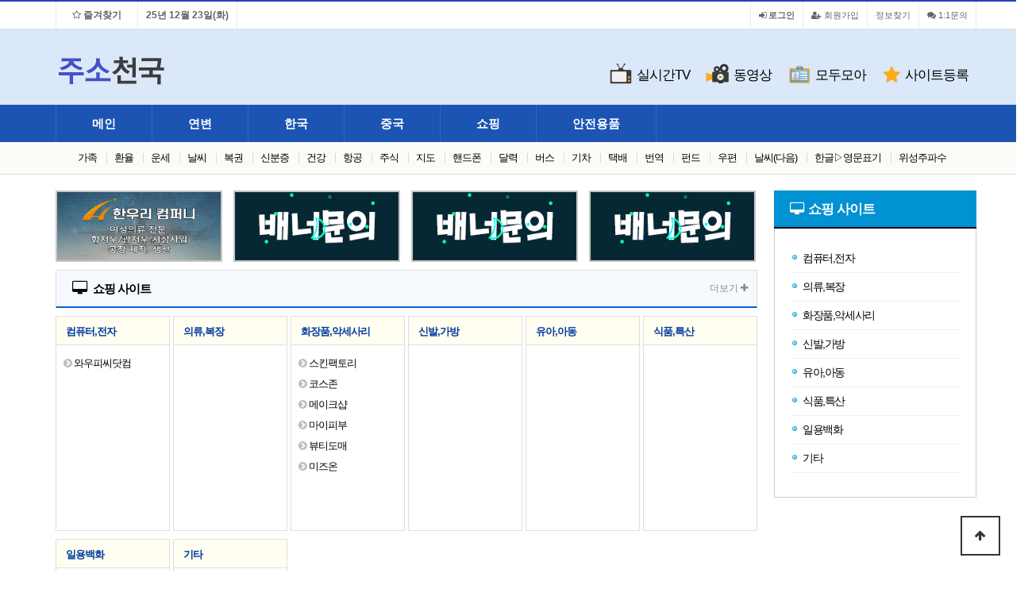

--- FILE ---
content_type: text/html; charset=utf-8
request_url: http://juso1009.com/market.php
body_size: 4232
content:
<!doctype html>
<html lang="ko">
<head>
<meta charset="utf-8">
<meta http-equiv="imagetoolbar" content="no">
<meta http-equiv="X-UA-Compatible" content="IE=edge">
<title>주소천국</title>
<link rel="shortcut icon" href="http://juso1009.com/theme/basic/img/juso1009.ico">
<link rel="stylesheet" href="http://juso1009.com/js/font-awesome/css/font-awesome.min.css?ver=191209">
<link rel="stylesheet" href="http://juso1009.com/theme/basic/css/default.css?ver=191209">
<!--[if lte IE 8]>
<script src="http://juso1009.com/js/html5.js"></script>
<![endif]-->
<script>
// 자바스크립트에서 사용하는 전역변수 선언
var g5_url       = "http://juso1009.com";
var g5_bbs_url   = "http://juso1009.com/bbs";
var g5_is_member = "";
var g5_is_admin  = "";
var g5_is_mobile = "";
var g5_bo_table  = "market";
var g5_sca       = "";
var g5_editor    = "";
var g5_cookie_domain = "";
</script>
<script data-ad-client="ca-pub-3630250078668873" async src="https://pagead2.googlesyndication.com/pagead/js/adsbygoogle.js"></script><script src="http://juso1009.com/js/jquery-1.12.4.min.js"></script>
<script src="http://juso1009.com/js/jquery-migrate-1.4.1.min.js"></script>
<script src="http://juso1009.com/js/jquery.menu.js?ver=191209"></script>
<script src="http://juso1009.com/js/common.js?ver=191209"></script>
<script src="http://juso1009.com/js/wrest.js?ver=191209"></script>
<script src="http://juso1009.com/js/placeholders.min.js"></script>
<script src="http://juso1009.com/js/jquery.bxslider.js"></script>
</head>
<body>

<meta name="naver-site-verification" content="e5137c39c4353fdc270e3d7b30c6ecaea4954616" />

<div id="hd">
    <h1 id="hd_h1">주소천국</h1>

    <div id="skip_to_container"><a href="#container">본문 바로가기</a></div>

        <div id="tnb">
        <ul>
                        <li class="last"><a href="http://juso1009.com/bbs/qalist.php"><i class="fa fa-comments" aria-hidden="true"></i> 1:1문의</a></li>
            <li><a href="http://juso1009.com/bbs/member_helper.php">정보찾기</a></li>
            <li><a href="http://juso1009.com/bbs/register.php"><i class="fa fa-user-plus" aria-hidden="true"></i> 회원가입</a></li>
            <li><a href="http://juso1009.com/bbs/login.php"><b><i class="fa fa-sign-in" aria-hidden="true"></i> 로그인</b></a></li>
                        <li class="tnb_left"><a href="#" id="favorite" title="주소천국"><i class="fa fa-star-o" aria-hidden="true"></i> 즐겨찾기</a></li>
            <li class="tnb_left last">25년 12월 23일(화)</li>
           </ul>
    </div>
    <div id="hd_wrapper">
        <div id="logo">
            <a href="http://juso1009.com"><img src="http://juso1009.com/img/logo.png" alt="주소천국"></a>
        </div>
        <ul id="hd_qnb">
            <li><div><img src="http://juso1009.com/theme/basic/img/hd_icon1.png"></div><label><a href="http://juso1009.com/bbs/board.php?bo_table=livetv">실시간TV</a></label></li>
            <li><div><img src="http://juso1009.com/theme/basic/img/hd_icon2.png"></div><label><a href="http://juso1009.com/bbs/board.php?bo_table=youtube_channel">동영상</a></label></li>
			<!--
            <li><div><img src="http://juso1009.com/theme/basic/img/hd_icon2.png"></div><label><a href="http://juso1009.com/naver_mov.php" target="_blank">동영상</a></label></li>
			-->
            <li><div><img src="http://juso1009.com/theme/basic/img/hd_icon3.png"></div><label><a href="http://modumoa.net" target="_blank">모두모아</a></label></li>

            <li><div><img src="http://juso1009.com/theme/basic/img/hd_icon4.png"></div><label><a href="http://juso1009.com/bbs/board.php?bo_table=request">사이트등록</a></label></li>
        </ul>
    </div>
    <nav id="gnb">
        <h2>메인메뉴</h2>
        <div class="gnb_wrap">
            <ul id="gnb_1dul">
                                <li class="gnb_1dli" style="z-index:999">
                    <a href="/" target="_self" class="gnb_1da">메인</a>
                                    </li>
                                <li class="gnb_1dli" style="z-index:998">
                    <a href="/chosun.php" target="_self" class="gnb_1da">연변</a>
                                    </li>
                                <li class="gnb_1dli" style="z-index:997">
                    <a href="/korea.php" target="_self" class="gnb_1da">한국</a>
                                    </li>
                                <li class="gnb_1dli" style="z-index:996">
                    <a href="/china.php" target="_self" class="gnb_1da">중국</a>
                                    </li>
                                <li class="gnb_1dli" style="z-index:995">
                    <a href="/market.php" target="_self" class="gnb_1da">쇼핑</a>
                                    </li>
                                <li class="gnb_1dli" style="z-index:994">
                    <a href="https://smartstore.naver.com/shoppingmoa" target="_blank" class="gnb_1da">안전용품</a>
                                    </li>
                            </ul>
        </div>
    </nav>
    <div class="navsub_wrap">
        <div class="navsub">
            <ul>
                <li><a href="http://juso1009.com/bbs/content.php?co_id=family" target="_blank">가족</a></li>
                <li><a href="https://www.boc.cn/sourcedb/whpj/" target="_blank">환율</a></li>
                <li><a href="http://free.sinsu.net/" target="_blank">운세</a></li>
                <li><a href="http://www.weather.com.cn/forecast/index.shtml" target="_blank">날씨</a></li>
                <li><a href="http://www.zhcw.com/" target="_blank">복권</a></li>
                <li><a href="http://qq.ip138.com/idsearch/" target="_blank">신분증</a></li>
                <li><a href="http://jbk.39.net/" target="_blank">건강</a></li>
                <li><a href="https://www.qunar.com/" target="_blank">항공</a></li>
                <li><a href="http://stockpage.10jqka.com.cn/1A0001/#refCountId=stockpage_5c3e9aef_93" target="_blank">주식</a></li>
                <li><a href="https://map.baidu.com/" target="_blank">지도</a></li>
                <li><a href="http://123.sogou.com/static/phone.html" target="_blank">핸드폰</a></li>
                <li><a href="https://search.daum.net/search?w=tot&DA=YZR&t__nil_searchbox=btn&sug=&sugo=&q=%EB%8B%AC%EB%A0%A5" target="_blank">달력</a></li>
                <li><a href="https://www.8684.cn/" target="_blank">버스</a></li>
                <li><a href="https://www.12306.cn/index/" target="_blank">기차</a></li>
                <li><a href="http://www.kiees.cn/" target="_blank">택배</a></li>
                <li><a href="https://translate.google.co.kr/?hl=zh-CN" target="_blank">번역</a></li>
                <li><a href="http://fund.eastmoney.com/fund.html#os_0;isall_0;ft_;pt_1" target="_blank">펀드</a></li>
                <li><a href="http://www.ip138.com/post/" target="_blank">우편</a></li>
                <li><a href="https://search.daum.net/search?w=tot&DA=YZR&t__nil_searchbox=btn&sug=&sugo=&q=%EB%82%A0%EC%94%A8" target="_blank">날씨(다음)</a></li>
                <li><a href="http://cafe.daum.net/eornwnddkdfh/5vbN/158?q=%ED%95%9C%EA%B8%80%E2%96%B7%EC%98%81%EB%AC%B8%ED%91%9C%EA%B8%B0" target="_blank">한글▷영문표기</a></li>
                <li class="last"><a href="http://juso1009.com/bbs/content.php?co_id=satv" target="_blank">위성주파수</a></li>
                <li>
            </ul>
        </div>
    </div>
</div>

<div id="wrapper">
    <div id="container_wr">
    <div id="container">
                <div id="top_banner" style="height:70px;">
			<!--
			<ul>
                <li><a href="http://juso1009.com/bbs/content.php?co_id=guanggao" target="_blank"><img src="http://juso1009.com/theme/basic/img/banner/guanggo1.jpg"></a></li>
                <li><a href="http://juso1009.com/bbs/content.php?co_id=guanggao" target="_blank"><img src="http://juso1009.com/theme/basic/img/banner/guanggo1.jpg"></a></li>
                <li><a href="http://juso1009.com/bbs/content.php?co_id=guanggao" target="_blank"><img src="http://juso1009.com/theme/basic/img/banner/guanggo1.jpg"></a></li>
                <li><a href="http://juso1009.com/bbs/content.php?co_id=guanggao" target="_blank"><img src="http://juso1009.com/theme/basic/img/banner/guanggo1.jpg"></a></li>
			</ul>
				-->
			
<style>
	*{margin:0 auto;padding:0px;}
	li{list-style:none;}
	#brand{
		width:898px;
		height:100px;
		background:#fff;
		margin:0 auto;
		}
	#brand .bd-box{
		width:898px;
		height:100px;
		overflow:hidden;
		margin:0 auto;
		padding:0px;
		}
	#brand .bd-box li{
		float:left;
		width:214px;
		height:90px;
		overflow:hidden;
		position:relative;
		margin:0px 10px 0px 0px;
		}
	#brand .bd-box li img{
		width:210px;
		height:90px;
		position:absolute;
		left:0px;
		top:0px;
		z-index:2;
		overflow:hidden;
		}

</style>

<div id="brand">
	<ul class='bd-box'>
				<li>
			<a href="https://hwrcompany.com/" target="_blank">						<img src="http://juso1009.com/data/banner/51" alt="" style="border:2px solid #c8c6c6;" />
						</a>
		</li>
				<li>
			<a href="https://t.me/juso1009com" target="_blank">						<img src="http://juso1009.com/data/banner/43" alt="" style="border:2px solid #c8c6c6;" />
						</a>
		</li>
				<li>
			<a href="https://t.me/juso1009com" target="_blank">						<img src="http://juso1009.com/data/banner/40" alt="" style="border:2px solid #c8c6c6;" />
						</a>
		</li>
				<li>
			<a href="https://t.me/juso1009com">						<img src="http://juso1009.com/data/banner/25" alt="" style="border:2px solid #c8c6c6;" />
						</a>
		</li>
			</ul>
</div>


        </div>

<div class="site_section">
            </div>

                        
<div class="site_section">
    <div class="site_wr">
        <h2 class="top_title"><a href="http://juso1009.com/bbs/board.php?bo_table=market"><i class="fa fa-desktop" aria-hidden="true"></i> 쇼핑 사이트</a></h2>
        <a href="http://juso1009.com/bbs/board.php?bo_table=market" class="lt_more">더보기 <i class="fa fa-plus" aria-hidden="true"></i></a>
        <div class="site_con">
                    <div class="sitelist" style="">
                
<div class="sitelist_basic">
    <h2 class="cate_title"><a href="http://juso1009.com/bbs/board.php?bo_table=market&amp;sca=%EC%BB%B4%ED%93%A8%ED%84%B0%2C%EC%A0%84%EC%9E%90">컴퓨터,전자</a></h2>
    <ul>
        <li style="position:relative;font-size:13px;line-height:18px;padding:4px 0 4px 0;letter-spacing:-1px;"><i class="fa fa-chevron-circle-right" aria-hidden="true" style="color:#C2C0B8;"></i> <a href="https://wawoopc.com/" target="_blank">와우피씨닷컴</a></li>
    </ul>
</div>            </div>
                    <div class="sitelist" style="">
                
<div class="sitelist_basic">
    <h2 class="cate_title"><a href="http://juso1009.com/bbs/board.php?bo_table=market&amp;sca=%EC%9D%98%EB%A5%98%2C%EB%B3%B5%EC%9E%A5">의류,복장</a></h2>
    <ul>
    </ul>
</div>            </div>
                    <div class="sitelist" style="">
                
<div class="sitelist_basic">
    <h2 class="cate_title"><a href="http://juso1009.com/bbs/board.php?bo_table=market&amp;sca=%ED%99%94%EC%9E%A5%ED%92%88%2C%EC%95%85%EC%84%B8%EC%82%AC%EB%A6%AC">화장품,악세사리</a></h2>
    <ul>
        <li style="position:relative;font-size:13px;line-height:18px;padding:4px 0 4px 0;letter-spacing:-1px;"><i class="fa fa-chevron-circle-right" aria-hidden="true" style="color:#C2C0B8;"></i> <a href="http://www.skinfactorys.co.kr/" target="_blank">스킨팩토리</a></li>
        <li style="position:relative;font-size:13px;line-height:18px;padding:4px 0 4px 0;letter-spacing:-1px;"><i class="fa fa-chevron-circle-right" aria-hidden="true" style="color:#C2C0B8;"></i> <a href="http://www.coszone.co.kr/" target="_blank">코스존</a></li>
        <li style="position:relative;font-size:13px;line-height:18px;padding:4px 0 4px 0;letter-spacing:-1px;"><i class="fa fa-chevron-circle-right" aria-hidden="true" style="color:#C2C0B8;"></i> <a href="https://www.makeshop.co.kr/" target="_blank">메이크샵</a></li>
        <li style="position:relative;font-size:13px;line-height:18px;padding:4px 0 4px 0;letter-spacing:-1px;"><i class="fa fa-chevron-circle-right" aria-hidden="true" style="color:#C2C0B8;"></i> <a href="http://www.mypibu.com/" target="_blank">마이피부</a></li>
        <li style="position:relative;font-size:13px;line-height:18px;padding:4px 0 4px 0;letter-spacing:-1px;"><i class="fa fa-chevron-circle-right" aria-hidden="true" style="color:#C2C0B8;"></i> <a href="http://www.beautydome.co.kr/" target="_blank">뷰티도매</a></li>
        <li style="position:relative;font-size:13px;line-height:18px;padding:4px 0 4px 0;letter-spacing:-1px;"><i class="fa fa-chevron-circle-right" aria-hidden="true" style="color:#C2C0B8;"></i> <a href="http://www.mizon.co.kr/" target="_blank">미즈온</a></li>
    </ul>
</div>            </div>
                    <div class="sitelist" style="">
                
<div class="sitelist_basic">
    <h2 class="cate_title"><a href="http://juso1009.com/bbs/board.php?bo_table=market&amp;sca=%EC%8B%A0%EB%B0%9C%2C%EA%B0%80%EB%B0%A9">신발,가방</a></h2>
    <ul>
    </ul>
</div>            </div>
                    <div class="sitelist" style="">
                
<div class="sitelist_basic">
    <h2 class="cate_title"><a href="http://juso1009.com/bbs/board.php?bo_table=market&amp;sca=%EC%9C%A0%EC%95%84%2C%EC%95%84%EB%8F%99">유아,아동</a></h2>
    <ul>
    </ul>
</div>            </div>
                    <div class="sitelist" style="margin-right:0">
                
<div class="sitelist_basic">
    <h2 class="cate_title"><a href="http://juso1009.com/bbs/board.php?bo_table=market&amp;sca=%EC%8B%9D%ED%92%88%2C%ED%8A%B9%EC%82%B0">식품,특산</a></h2>
    <ul>
    </ul>
</div>            </div>
                    <div class="sitelist" style="">
                
<div class="sitelist_basic">
    <h2 class="cate_title"><a href="http://juso1009.com/bbs/board.php?bo_table=market&amp;sca=%EC%9D%BC%EC%9A%A9%EB%B0%B1%ED%99%94">일용백화</a></h2>
    <ul>
    </ul>
</div>            </div>
                    <div class="sitelist" style="">
                
<div class="sitelist_basic">
    <h2 class="cate_title"><a href="http://juso1009.com/bbs/board.php?bo_table=market&amp;sca=%EA%B8%B0%ED%83%80">기타</a></h2>
    <ul>
        <li style="position:relative;font-size:13px;line-height:18px;padding:4px 0 4px 0;letter-spacing:-1px;"><i class="fa fa-chevron-circle-right" aria-hidden="true" style="color:#C2C0B8;"></i> <a href="https://house-maid.co.kr/" target="_blank">철제선반</a></li>
    </ul>
</div>            </div>
                </div>
    </div>
</div>


    </div>
        <div id="aside">
          

        <div class="bo_cate_title">
            <i class="fa fa-desktop" aria-hidden="true"></i> <a href="http://juso1009.com/bbs/board.php?bo_table=market">쇼핑 사이트</a>
        </div>
        <nav id="bo_cate_menu">
            <ul>
                <li><a href="http://juso1009.com/bbs/board.php?bo_table=market&amp;sca=%EC%BB%B4%ED%93%A8%ED%84%B0%2C%EC%A0%84%EC%9E%90"><img src=http://juso1009.com/theme/basic/img/latest_bullet.png>컴퓨터,전자</a></li><li><a href="http://juso1009.com/bbs/board.php?bo_table=market&amp;sca=%EC%9D%98%EB%A5%98%2C%EB%B3%B5%EC%9E%A5"><img src=http://juso1009.com/theme/basic/img/latest_bullet.png>의류,복장</a></li><li><a href="http://juso1009.com/bbs/board.php?bo_table=market&amp;sca=%ED%99%94%EC%9E%A5%ED%92%88%2C%EC%95%85%EC%84%B8%EC%82%AC%EB%A6%AC"><img src=http://juso1009.com/theme/basic/img/latest_bullet.png>화장품,악세사리</a></li><li><a href="http://juso1009.com/bbs/board.php?bo_table=market&amp;sca=%EC%8B%A0%EB%B0%9C%2C%EA%B0%80%EB%B0%A9"><img src=http://juso1009.com/theme/basic/img/latest_bullet.png>신발,가방</a></li><li><a href="http://juso1009.com/bbs/board.php?bo_table=market&amp;sca=%EC%9C%A0%EC%95%84%2C%EC%95%84%EB%8F%99"><img src=http://juso1009.com/theme/basic/img/latest_bullet.png>유아,아동</a></li><li><a href="http://juso1009.com/bbs/board.php?bo_table=market&amp;sca=%EC%8B%9D%ED%92%88%2C%ED%8A%B9%EC%82%B0"><img src=http://juso1009.com/theme/basic/img/latest_bullet.png>식품,특산</a></li><li><a href="http://juso1009.com/bbs/board.php?bo_table=market&amp;sca=%EC%9D%BC%EC%9A%A9%EB%B0%B1%ED%99%94"><img src=http://juso1009.com/theme/basic/img/latest_bullet.png>일용백화</a></li><li><a href="http://juso1009.com/bbs/board.php?bo_table=market&amp;sca=%EA%B8%B0%ED%83%80"><img src=http://juso1009.com/theme/basic/img/latest_bullet.png>기타</a></li>            </ul>
        </nav>
        		    </div>
    </div>
</div>

<div id="ft">
    <div id="ft_link">
        <div id="ft_wr">
            <ul>
                <li><a href="http://juso1009.com/bbs/content.php?co_id=company">사이트 소개</a></li>
                <li><a href="http://juso1009.com/bbs/content.php?co_id=privacy">개인정보 처리방침</a></li>
                <li><a href="http://juso1009.com/bbs/board.php?bo_table=service">고객센터</a></li>
                <li><a href="http://juso1009.com/bbs/content.php?co_id=guanggao">광고안내</a></li>
                <li><a href="http://juso1009.com/bbs/qalist.php">관리자 1:1문의</a></li>
                <li><a href="http://juso1009.com/bbs/board.php?bo_table=advertise">유료배너광고신청</a></li>
            </ul>
        </div>
        <div id="ft_wr" style="width:43%; height:30px;float:right;margin:0 auto; top:-12px;">
            <ul>
            </ul>
        </div>
    </div>
    <div id="ft_copy">
        <div id="ft_wr">
		    <div id="ft_logo"><img src="http://juso1009.com/img/ft_logo.png" alt="그누보드5"></div>
            <div id="ft_info">Copyright &copy;2020~2024 <b>주소천국.</b> All rights reserved.</div>
        </div>
    </div>
    <button type="button" id="top_btn"><i class="fa fa-arrow-up" aria-hidden="true"></i><span class="sound_only">상단으로</span></button>
</div>

<script>
$(function() {
    $("#top_btn").on("click", function() {
        $("html, body").animate({scrollTop:0}, '500');
        return false;
    });
});
</script>




<!-- ie6,7에서 사이드뷰가 게시판 목록에서 아래 사이드뷰에 가려지는 현상 수정 -->
<!--[if lte IE 7]>
<script>
$(function() {
    var $sv_use = $(".sv_use");
    var count = $sv_use.length;

    $sv_use.each(function() {
        $(this).css("z-index", count);
        $(this).css("position", "relative");
        count = count - 1;
    });
});
</script>
<![endif]-->


</body>
</html>


--- FILE ---
content_type: text/html; charset=utf-8
request_url: https://www.google.com/recaptcha/api2/aframe
body_size: 269
content:
<!DOCTYPE HTML><html><head><meta http-equiv="content-type" content="text/html; charset=UTF-8"></head><body><script nonce="xa1jYckWvjlVL7p-tWAKqw">/** Anti-fraud and anti-abuse applications only. See google.com/recaptcha */ try{var clients={'sodar':'https://pagead2.googlesyndication.com/pagead/sodar?'};window.addEventListener("message",function(a){try{if(a.source===window.parent){var b=JSON.parse(a.data);var c=clients[b['id']];if(c){var d=document.createElement('img');d.src=c+b['params']+'&rc='+(localStorage.getItem("rc::a")?sessionStorage.getItem("rc::b"):"");window.document.body.appendChild(d);sessionStorage.setItem("rc::e",parseInt(sessionStorage.getItem("rc::e")||0)+1);localStorage.setItem("rc::h",'1766469350259');}}}catch(b){}});window.parent.postMessage("_grecaptcha_ready", "*");}catch(b){}</script></body></html>